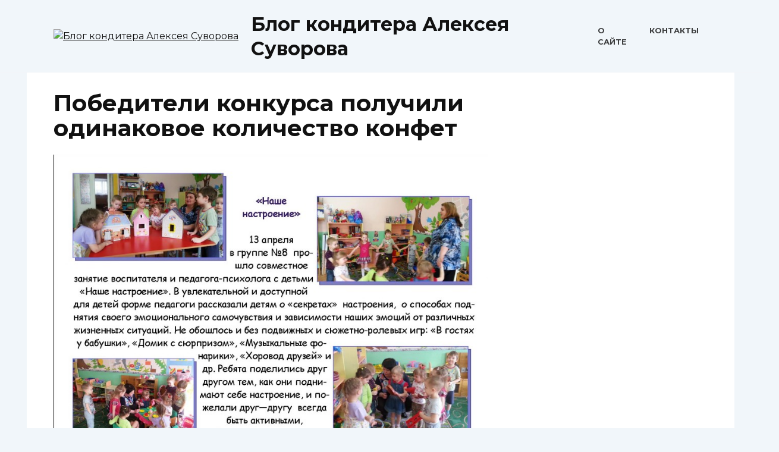

--- FILE ---
content_type: text/html; charset=UTF-8
request_url: https://suvorovcandies.ru/pobediteli-konkursa-poluchili-odinakovoe/
body_size: 14558
content:
<!doctype html> <html lang="ru-RU"> <head> <meta charset="UTF-8"> <meta name="viewport" content="width=device-width, initial-scale=1"> <meta name='robots' content='index, follow, max-image-preview:large, max-snippet:-1, max-video-preview:-1'/> <title>Пять победителей конкурса кто дальше прыгнет получили в награду по одинаковому количеству конфет</title> <meta name="description" content="В конкурсе по прыжкам в длину пять победителей были награждены по одинаковому количеству конфет. Но что будет, если они решат продолжить соревнование?..."/> <link rel="canonical" href="https://suvorovcandies.ru/pobediteli-konkursa-poluchili-odinakovoe/"/> <style id='wp-img-auto-sizes-contain-inline-css' type='text/css'> img:is([sizes=auto i],[sizes^="auto," i]){contain-intrinsic-size:3000px 1500px} /*# sourceURL=wp-img-auto-sizes-contain-inline-css */ </style> <style id='classic-theme-styles-inline-css' type='text/css'> /*! This file is auto-generated */ .wp-block-button__link{color:#fff;background-color:#32373c;border-radius:9999px;box-shadow:none;text-decoration:none;padding:calc(.667em + 2px) calc(1.333em + 2px);font-size:1.125em}.wp-block-file__button{background:#32373c;color:#fff;text-decoration:none} /*# sourceURL=/wp-includes/css/classic-themes.min.css */ </style> <link rel='stylesheet' id='google-fonts-css' href='https://fonts.googleapis.com/css?family=Montserrat%3A400%2C400i%2C700&#038;subset=cyrillic&#038;display=swap' media='all'/> <link rel='stylesheet' id='reboot-style-css' href='https://suvorovcandies.ru/wp-content/themes/reboot/assets/css/style.min.css' media='all'/> <script type="text/javascript" src="https://suvorovcandies.ru/wp-includes/js/jquery/jquery.min.js" id="jquery-core-js"></script> <script type="text/javascript" src="https://suvorovcandies.ru/wp-includes/js/jquery/jquery-migrate.min.js" id="jquery-migrate-js"></script> <style>.pseudo-clearfy-link { color: #008acf; cursor: pointer;}.pseudo-clearfy-link:hover { text-decoration: none;}</style><link rel="preload" href="https://suvorovcandies.ru/wp-content/themes/reboot/assets/fonts/wpshop-core.ttf" as="font" crossorigin><link rel="preload" href="http://ogonek.caduk.ru/images/p31_1-2-.jpg" as="image" crossorigin> <style>body{background-color:#f1f6fa}.site-header{background-color:#f1f6fa}@media (min-width: 992px){.top-menu ul li .sub-menu{background-color:#f1f6fa}}</style> <link rel="icon" href="https://suvorovcandies.ru/wp-content/uploads/2023/12/cropped-favicon-32x32.png" sizes="32x32"/> <link rel="icon" href="https://suvorovcandies.ru/wp-content/uploads/2023/12/cropped-favicon-192x192.png" sizes="192x192"/> <link rel="apple-touch-icon" href="https://suvorovcandies.ru/wp-content/uploads/2023/12/cropped-favicon-180x180.png"/> <meta name="msapplication-TileImage" content="https://suvorovcandies.ru/wp-content/uploads/2023/12/cropped-favicon-270x270.png"/> <!-- FIFU:jsonld:begin --> <script type="application/ld+json">{"@context":"https://schema.org","@graph":[{"@type":"ImageObject","@id":"http://ogonek.caduk.ru/images/p31_1-2-.jpg","url":"http://ogonek.caduk.ru/images/p31_1-2-.jpg","contentUrl":"http://ogonek.caduk.ru/images/p31_1-2-.jpg","mainEntityOfPage":"https://suvorovcandies.ru/pobediteli-konkursa-poluchili-odinakovoe/"}]}</script> <!-- FIFU:jsonld:end --> <meta name="yandex-verification" content="eab3d06ca444393f"/> <!-- Yandex.Metrika counter --> <script type="text/javascript" > (function(m,e,t,r,i,k,a){m[i]=m[i]||function(){(m[i].a=m[i].a||[]).push(arguments)}; m[i].l=1*new Date(); for (var j = 0; j < document.scripts.length; j++) {if (document.scripts[j].src === r) { return; }} k=e.createElement(t),a=e.getElementsByTagName(t)[0],k.async=1,k.src=r,a.parentNode.insertBefore(k,a)}) (window, document, "script", "https://mc.yandex.ru/metrika/tag.js", "ym"); ym(26597196, "init", { clickmap:true, trackLinks:true, accurateTrackBounce:true, webvisor:true, trackHash:true }); </script> <noscript><div><img src="https://mc.yandex.ru/watch/26597196" style="position:absolute; left:-9999px;" alt=""/></div></noscript> <!-- /Yandex.Metrika counter --><style id='global-styles-inline-css' type='text/css'>
:root{--wp--preset--aspect-ratio--square: 1;--wp--preset--aspect-ratio--4-3: 4/3;--wp--preset--aspect-ratio--3-4: 3/4;--wp--preset--aspect-ratio--3-2: 3/2;--wp--preset--aspect-ratio--2-3: 2/3;--wp--preset--aspect-ratio--16-9: 16/9;--wp--preset--aspect-ratio--9-16: 9/16;--wp--preset--color--black: #000000;--wp--preset--color--cyan-bluish-gray: #abb8c3;--wp--preset--color--white: #ffffff;--wp--preset--color--pale-pink: #f78da7;--wp--preset--color--vivid-red: #cf2e2e;--wp--preset--color--luminous-vivid-orange: #ff6900;--wp--preset--color--luminous-vivid-amber: #fcb900;--wp--preset--color--light-green-cyan: #7bdcb5;--wp--preset--color--vivid-green-cyan: #00d084;--wp--preset--color--pale-cyan-blue: #8ed1fc;--wp--preset--color--vivid-cyan-blue: #0693e3;--wp--preset--color--vivid-purple: #9b51e0;--wp--preset--gradient--vivid-cyan-blue-to-vivid-purple: linear-gradient(135deg,rgb(6,147,227) 0%,rgb(155,81,224) 100%);--wp--preset--gradient--light-green-cyan-to-vivid-green-cyan: linear-gradient(135deg,rgb(122,220,180) 0%,rgb(0,208,130) 100%);--wp--preset--gradient--luminous-vivid-amber-to-luminous-vivid-orange: linear-gradient(135deg,rgb(252,185,0) 0%,rgb(255,105,0) 100%);--wp--preset--gradient--luminous-vivid-orange-to-vivid-red: linear-gradient(135deg,rgb(255,105,0) 0%,rgb(207,46,46) 100%);--wp--preset--gradient--very-light-gray-to-cyan-bluish-gray: linear-gradient(135deg,rgb(238,238,238) 0%,rgb(169,184,195) 100%);--wp--preset--gradient--cool-to-warm-spectrum: linear-gradient(135deg,rgb(74,234,220) 0%,rgb(151,120,209) 20%,rgb(207,42,186) 40%,rgb(238,44,130) 60%,rgb(251,105,98) 80%,rgb(254,248,76) 100%);--wp--preset--gradient--blush-light-purple: linear-gradient(135deg,rgb(255,206,236) 0%,rgb(152,150,240) 100%);--wp--preset--gradient--blush-bordeaux: linear-gradient(135deg,rgb(254,205,165) 0%,rgb(254,45,45) 50%,rgb(107,0,62) 100%);--wp--preset--gradient--luminous-dusk: linear-gradient(135deg,rgb(255,203,112) 0%,rgb(199,81,192) 50%,rgb(65,88,208) 100%);--wp--preset--gradient--pale-ocean: linear-gradient(135deg,rgb(255,245,203) 0%,rgb(182,227,212) 50%,rgb(51,167,181) 100%);--wp--preset--gradient--electric-grass: linear-gradient(135deg,rgb(202,248,128) 0%,rgb(113,206,126) 100%);--wp--preset--gradient--midnight: linear-gradient(135deg,rgb(2,3,129) 0%,rgb(40,116,252) 100%);--wp--preset--font-size--small: 19.5px;--wp--preset--font-size--medium: 20px;--wp--preset--font-size--large: 36.5px;--wp--preset--font-size--x-large: 42px;--wp--preset--font-size--normal: 22px;--wp--preset--font-size--huge: 49.5px;--wp--preset--spacing--20: 0.44rem;--wp--preset--spacing--30: 0.67rem;--wp--preset--spacing--40: 1rem;--wp--preset--spacing--50: 1.5rem;--wp--preset--spacing--60: 2.25rem;--wp--preset--spacing--70: 3.38rem;--wp--preset--spacing--80: 5.06rem;--wp--preset--shadow--natural: 6px 6px 9px rgba(0, 0, 0, 0.2);--wp--preset--shadow--deep: 12px 12px 50px rgba(0, 0, 0, 0.4);--wp--preset--shadow--sharp: 6px 6px 0px rgba(0, 0, 0, 0.2);--wp--preset--shadow--outlined: 6px 6px 0px -3px rgb(255, 255, 255), 6px 6px rgb(0, 0, 0);--wp--preset--shadow--crisp: 6px 6px 0px rgb(0, 0, 0);}:where(.is-layout-flex){gap: 0.5em;}:where(.is-layout-grid){gap: 0.5em;}body .is-layout-flex{display: flex;}.is-layout-flex{flex-wrap: wrap;align-items: center;}.is-layout-flex > :is(*, div){margin: 0;}body .is-layout-grid{display: grid;}.is-layout-grid > :is(*, div){margin: 0;}:where(.wp-block-columns.is-layout-flex){gap: 2em;}:where(.wp-block-columns.is-layout-grid){gap: 2em;}:where(.wp-block-post-template.is-layout-flex){gap: 1.25em;}:where(.wp-block-post-template.is-layout-grid){gap: 1.25em;}.has-black-color{color: var(--wp--preset--color--black) !important;}.has-cyan-bluish-gray-color{color: var(--wp--preset--color--cyan-bluish-gray) !important;}.has-white-color{color: var(--wp--preset--color--white) !important;}.has-pale-pink-color{color: var(--wp--preset--color--pale-pink) !important;}.has-vivid-red-color{color: var(--wp--preset--color--vivid-red) !important;}.has-luminous-vivid-orange-color{color: var(--wp--preset--color--luminous-vivid-orange) !important;}.has-luminous-vivid-amber-color{color: var(--wp--preset--color--luminous-vivid-amber) !important;}.has-light-green-cyan-color{color: var(--wp--preset--color--light-green-cyan) !important;}.has-vivid-green-cyan-color{color: var(--wp--preset--color--vivid-green-cyan) !important;}.has-pale-cyan-blue-color{color: var(--wp--preset--color--pale-cyan-blue) !important;}.has-vivid-cyan-blue-color{color: var(--wp--preset--color--vivid-cyan-blue) !important;}.has-vivid-purple-color{color: var(--wp--preset--color--vivid-purple) !important;}.has-black-background-color{background-color: var(--wp--preset--color--black) !important;}.has-cyan-bluish-gray-background-color{background-color: var(--wp--preset--color--cyan-bluish-gray) !important;}.has-white-background-color{background-color: var(--wp--preset--color--white) !important;}.has-pale-pink-background-color{background-color: var(--wp--preset--color--pale-pink) !important;}.has-vivid-red-background-color{background-color: var(--wp--preset--color--vivid-red) !important;}.has-luminous-vivid-orange-background-color{background-color: var(--wp--preset--color--luminous-vivid-orange) !important;}.has-luminous-vivid-amber-background-color{background-color: var(--wp--preset--color--luminous-vivid-amber) !important;}.has-light-green-cyan-background-color{background-color: var(--wp--preset--color--light-green-cyan) !important;}.has-vivid-green-cyan-background-color{background-color: var(--wp--preset--color--vivid-green-cyan) !important;}.has-pale-cyan-blue-background-color{background-color: var(--wp--preset--color--pale-cyan-blue) !important;}.has-vivid-cyan-blue-background-color{background-color: var(--wp--preset--color--vivid-cyan-blue) !important;}.has-vivid-purple-background-color{background-color: var(--wp--preset--color--vivid-purple) !important;}.has-black-border-color{border-color: var(--wp--preset--color--black) !important;}.has-cyan-bluish-gray-border-color{border-color: var(--wp--preset--color--cyan-bluish-gray) !important;}.has-white-border-color{border-color: var(--wp--preset--color--white) !important;}.has-pale-pink-border-color{border-color: var(--wp--preset--color--pale-pink) !important;}.has-vivid-red-border-color{border-color: var(--wp--preset--color--vivid-red) !important;}.has-luminous-vivid-orange-border-color{border-color: var(--wp--preset--color--luminous-vivid-orange) !important;}.has-luminous-vivid-amber-border-color{border-color: var(--wp--preset--color--luminous-vivid-amber) !important;}.has-light-green-cyan-border-color{border-color: var(--wp--preset--color--light-green-cyan) !important;}.has-vivid-green-cyan-border-color{border-color: var(--wp--preset--color--vivid-green-cyan) !important;}.has-pale-cyan-blue-border-color{border-color: var(--wp--preset--color--pale-cyan-blue) !important;}.has-vivid-cyan-blue-border-color{border-color: var(--wp--preset--color--vivid-cyan-blue) !important;}.has-vivid-purple-border-color{border-color: var(--wp--preset--color--vivid-purple) !important;}.has-vivid-cyan-blue-to-vivid-purple-gradient-background{background: var(--wp--preset--gradient--vivid-cyan-blue-to-vivid-purple) !important;}.has-light-green-cyan-to-vivid-green-cyan-gradient-background{background: var(--wp--preset--gradient--light-green-cyan-to-vivid-green-cyan) !important;}.has-luminous-vivid-amber-to-luminous-vivid-orange-gradient-background{background: var(--wp--preset--gradient--luminous-vivid-amber-to-luminous-vivid-orange) !important;}.has-luminous-vivid-orange-to-vivid-red-gradient-background{background: var(--wp--preset--gradient--luminous-vivid-orange-to-vivid-red) !important;}.has-very-light-gray-to-cyan-bluish-gray-gradient-background{background: var(--wp--preset--gradient--very-light-gray-to-cyan-bluish-gray) !important;}.has-cool-to-warm-spectrum-gradient-background{background: var(--wp--preset--gradient--cool-to-warm-spectrum) !important;}.has-blush-light-purple-gradient-background{background: var(--wp--preset--gradient--blush-light-purple) !important;}.has-blush-bordeaux-gradient-background{background: var(--wp--preset--gradient--blush-bordeaux) !important;}.has-luminous-dusk-gradient-background{background: var(--wp--preset--gradient--luminous-dusk) !important;}.has-pale-ocean-gradient-background{background: var(--wp--preset--gradient--pale-ocean) !important;}.has-electric-grass-gradient-background{background: var(--wp--preset--gradient--electric-grass) !important;}.has-midnight-gradient-background{background: var(--wp--preset--gradient--midnight) !important;}.has-small-font-size{font-size: var(--wp--preset--font-size--small) !important;}.has-medium-font-size{font-size: var(--wp--preset--font-size--medium) !important;}.has-large-font-size{font-size: var(--wp--preset--font-size--large) !important;}.has-x-large-font-size{font-size: var(--wp--preset--font-size--x-large) !important;}
/*# sourceURL=global-styles-inline-css */
</style>
<link rel="preload" as="image" href="http://ogonek.caduk.ru/images/p31_1-2-.jpg"><link rel="preload" as="image" href="http://ogonek.caduk.ru/images/p31_1-2-.jpg"><link rel="preload" as="image" href="https://avatars.dzeninfra.ru/get-zen_doc/99101/pub_650c76ed35fc8d6c53dc8f91_650c9fde823c145d41fe9c10/scale_1200"><link rel="preload" as="image" href="https://4.bp.blogspot.com/-xuzB5Apax48/UHpyJ6xB2mI/AAAAAAAAHBs/ohPd-kkGAS0/s1600/beaded_candy_12.JPG"><link rel="preload" as="image" href="https://avatars.dzeninfra.ru/get-zen_doc/1945957/pub_5e564f414d841d37aa99ec67_5e56511968f3b756049bfc96/scale_1200"><link rel="preload" as="image" href="https://imgproxy.sbermarket.ru/imgproxy/size-500-500/[base64].jpg"></head>





 <body class="wp-singular post-template-default single single-post postid-8158 single-format-standard wp-embed-responsive wp-theme-reboot sidebar-right"> <div id="page" class="site"> <a class="skip-link screen-reader-text" href="#content">Перейти к содержанию</a> <div class="search-screen-overlay js-search-screen-overlay"></div> <div class="search-screen js-search-screen"> <form role="search" method="get" class="search-form" action="https://suvorovcandies.ru/"> <label> <span class="screen-reader-text">Search for:</span> <input type="search" class="search-field" placeholder="Поиск…" value="" name="s"> </label> <button type="submit" class="search-submit"></button> </form> </div> <header id="masthead" class="site-header full" itemscope itemtype="http://schema.org/WPHeader"> <div class="site-header-inner fixed"> <div class="humburger js-humburger"><span></span><span></span><span></span></div> <div class="site-branding"> <div class="site-logotype"><a href="https://suvorovcandies.ru/"><img src="https://suvorovcandies.ru/wp-content/uploads/2023/12/logo.png" width="150" height="132" alt="Блог кондитера Алексея Суворова"></a></div><div class="site-branding__body"><div class="site-title"><a href="https://suvorovcandies.ru/">Блог кондитера Алексея Суворова</a></div></div></div><!-- .site-branding --><div class="top-menu"><ul id="top-menu" class="menu"><li id="menu-item-15199" class="menu-item menu-item-type-post_type menu-item-object-page menu-item-15199"><a href="https://suvorovcandies.ru/o-sayte/">О сайте</a></li> <li id="menu-item-15201" class="menu-item menu-item-type-post_type menu-item-object-page menu-item-15201"><a href="https://suvorovcandies.ru/contacts/">Контакты</a></li> </ul></div> </div> </header><!-- #masthead --> <nav id="site-navigation" class="main-navigation fixed" style="display: none;"> <div class="main-navigation-inner full"> <ul id="header_menu"></ul> </div> </nav> <div class="container header-separator"></div> <div class="mobile-menu-placeholder js-mobile-menu-placeholder"></div> <div id="content" class="site-content fixed"> <div class="site-content-inner"> <div id="primary" class="content-area" itemscope itemtype="http://schema.org/Article"> <main id="main" class="site-main article-card"> <article id="post-8158" class="article-post post-8158 post type-post status-publish format-standard has-post-thumbnail category-pro-konfety"> <h1 class="entry-title" itemprop="headline">Победители конкурса получили одинаковое количество конфет</h1> <div class="entry-image post-card post-card__thumbnail"> <img post-id="8158" fifu-featured="1" width="870" height="400" src="http://ogonek.caduk.ru/images/p31_1-2-.jpg" class="attachment-reboot_standard size-reboot_standard wp-post-image" alt="Победители конкурса получили одинаковое количество конфет" title="Победители конкурса получили одинаковое количество конфет" title="Победители конкурса получили одинаковое количество конфет" itemprop="image" decoding="async" fetchpriority="high"/> </div> <div class="entry-meta"> <span class="entry-author"><span class="entry-label">Автор</span> <span itemprop="author">Алексей Суворов</span></span> <span class="entry-time"><span class="entry-label">На чтение</span> 8 мин</span> <span class="entry-views"><span class="entry-label">Просмотров</span> <span class="js-views-count" data-post_id="8158">1.4к.</span></span> <span class="entry-date"><span class="entry-label">Опубликовано</span> <time itemprop="datePublished" datetime="2023-12-10">10.12.2023</time></span> </div> <div class="entry-content" itemprop="articleBody"> <div class="table-of-contents"><div class="table-of-contents__header"><span class="table-of-contents__hide js-table-of-contents-hide">Содержание</span></div><ol class="table-of-contents__list js-table-of-contents-list" style="display:none;"> <li class="level-1"><a href="#pobediteli-konkursa">Победители конкурса</a></li><li class="level-2"><a href="#pobeda-i-dostizhenie">Победа и достижение</a></li><li class="level-2"><a href="#prizy-i-nagrady">Призы и награды</a></li><li class="level-1"><a href="#nagrada-v-vide-konfet">Награда в виде конфет</a></li><li class="level-2"><a href="#primenenie-nagrady-v-vide-konfet">Применение награды в виде конфет</a></li><li class="level-1"><a href="#odinakovoe-kolichestvo-konfet">Одинаковое количество конфет</a></li><li class="level-2"><a href="#primery-ispolzovaniya">Примеры использования</a></li><li class="level-1"><a href="#znachenie-nagrady-dlya-pobediteley">Значение награды для победителей</a></li><li class="level-1"><a href="#pryzhki-na-dalnost-kak-osnovnoy-kriteriy">Прыжки на дальность как основной критерий</a></li><li class="level-2"><a href="#1-fizicheskaya-podgotovka">1. Физическая подготовка</a></li><li class="level-2"><a href="#2-otsenka-rezultatov">2. Оценка результатов</a></li><li class="level-2"><a href="#3-sorevnovatelnyy-aspekt">3. Соревновательный аспект</a></li><li class="level-2"><a href="#4-tehnika-i-trenirovka">4. Техника и тренировка</a></li><li class="level-2"><a href="#5-vyvody">5. Выводы</a></li><li class="level-1"><a href="#raznoobrazie-konfet-v-nagrade">Разнообразие конфет в награде</a></li><li class="level-2"><a href="#shokoladnye-konfety">Шоколадные конфеты</a></li><li class="level-2"><a href="#fruktovye-konfety">Фруктовые конфеты</a></li><li class="level-2"><a href="#zheleynye-konfety">Желейные конфеты</a></li><li class="level-2"><a href="#karamelnye-konfety">Карамельные конфеты</a></li><li class="level-2"><a href="#prochie-konfety">Прочие конфеты</a></li></ol></div><p>В конкурсе по прыжкам в длину пять победителей были награждены по одинаковому количеству конфет. Но что будет, если они решат продолжить соревнование? Кто сможет прыгнуть дальше и что тогда произойдет? В следующих разделах статьи мы рассмотрим возможные исходы и дадим советы тем, кто стремится к победе.</p> <p>Вы узнаете, как правильно подготовиться к прыжку в длину, какие техники помогут улучшить результаты и какие ошибки стоит избегать. Мы расскажем о тренировочных упражнениях, диете и психологической подготовке, которые помогут вам стать настоящим чемпионом. Прыжки в длину &#8212; это не только физическая сила, но и ловкость, координация и стратегия. Узнайте все секреты этого увлекательного видa спорта и достигните новых высот!</p> <p><!--noindex--><img alt="Победители конкурса получили одинаковое количество конфет" title="Победители конкурса получили одинаковое количество конфет" post-id="8158" fifu-featured="1" decoding="async" src="http://ogonek.caduk.ru/images/p31_1-2-.jpg"/><!--/noindex--></p> <h2 id="pobediteli-konkursa">Победители конкурса</h2> <p>Когда участники конкурса прыгают, чтобы победить, они надеются на то, что их усилия будут вознаграждены. И вот, когда пять участников достигают одинакового результата и выигрывают, они получают в награду по одинаковому количеству конфет. Это приятное удовлетворение и подтверждение их усилий.</p> <h3 id="pobeda-i-dostizhenie">Победа и достижение</h3> <p>Победа в конкурсе &#8212; это не просто случайное событие, а результат усилий, тренировок и стремления участника к успеху. Когда участник достигает успеха и побеждает, это подтверждает его талант, навыки и умение преодолевать препятствия.</p> <h3 id="prizy-i-nagrady">Призы и награды</h3> <p>Призы и награды &#8212; это способ поощрить участников и отметить их достижения. В данном случае, участники получают в награду по одинаковому количеству конфет. Это может показаться незначительным, но для участников это символ победы и признания их успеха.</p> <h2 id="nagrada-v-vide-konfet">Награда в виде конфет</h2> <p>Награда в виде конфет является популярным способом поощрения и мотивации, который широко используется в различных сферах жизни. Она может быть применена как в домашнем кругу, так и в образовательных учреждениях, спортивных состязаниях, детских играх и многих других мероприятиях.</p> <p>Конфеты как награда имеют несколько преимуществ. Во-первых, они являются малозатратным способом поощрения и мотивации. Конфеты доступны по цене, а их разнообразие позволяет выбрать подходящий вариант для каждого получателя. Во-вторых, конфеты приятны на вкус и могут вызвать положительные эмоции у награждаемого. Такой вид награды может стать дополнительным стимулом для достижения поставленных целей и задач.</p> <h3 id="primenenie-nagrady-v-vide-konfet">Применение награды в виде конфет</h3> <p>Награда в виде конфет может быть использована в различных ситуациях. В образовательных учреждениях она может стать поощрением за хорошие оценки, активное участие в уроках или выполнение заданий. В детских играх она может быть использована как приз за победу или достижение определенных результатов. В спортивных состязаниях она может стимулировать спортсменов к достижению новых высот.</p> <p>Награда в виде конфет может быть представлена в различных формах. Это могут быть отдельные конфеты, пачки конфет, подарочные наборы или даже большие шоколадные фигуры. Важно выбрать подходящий вариант, учитывая интересы и предпочтения награждаемого.</p> <blockquote class="check"><p>Награда в виде конфет является простым, доступным и эффективным способом поощрения и мотивации. Она может быть использована в различных сферах жизни и приносит положительные эмоции получателю. Конфеты в качестве награды способствуют развитию мотивации и достижению поставленных целей.</p></blockquote> <h2 id="odinakovoe-kolichestvo-konfet">Одинаковое количество конфет</h2> <p>Одинаковое количество конфет является понятием, которое означает, что количество конфет, которые получают различные люди или группы, одинаково. Это может быть применено в различных ситуациях, от детских игр до раздачи наград на соревнованиях.</p> <p>Когда мы говорим о &#171;одинаковом количестве конфет&#187;, мы подразумеваем, что каждый получает одинаковое количество, без каких-либо отличий или привилегий. Это может быть справедливым способом разделения ресурсов, чтобы гарантировать, что каждый получает равное количество.</p> <h3 id="primery-ispolzovaniya">Примеры использования</h3> <p>Один из примеров использования концепции одинакового количества конфет может быть в организации детской игры, где участники получают награду в виде конфет. Чтобы быть справедливыми, организаторы могут установить правило, что каждый ребенок получает одинаковое количество конфет, чтобы избежать разногласий и обид.</p> <p>Еще один пример может быть использование одинакового количества конфет в спортивных соревнованиях. Например, на беговых соревнованиях организаторы могут установить правило, что пять победителей, кто прыгнет дальше всех, получат одинаковое количество конфет в качестве награды. Это гарантирует, что каждый победитель будет равноправно вознагражден за свои усилия.</p> <blockquote class="info"><p>Одинаковое количество конфет &#8212; это понятие, которое используется для обеспечения справедливого и равномерного распределения конфет или любых других ресурсов. Это позволяет избежать недовольства и обид, и способствует созданию равных возможностей для всех участников. В различных ситуациях это правило может быть применено для поддержания справедливости и равенства.</p></blockquote> <p><!--noindex--><img decoding="async" src="https://image.isu.pub/130731120540-e0481ac3d5a32b6e29d284ab68c5ace2/jpg/page_1.jpg"/><!--/noindex--></p> <h2 id="znachenie-nagrady-dlya-pobediteley">Значение награды для победителей</h2> <p>Награда имеет большое значение для победителей конкурса, поскольку она является признанием их усилий и достижений. Каждый из победителей получает одинаковое количество конфет, что не только символизирует равенство и справедливость, но и добавляет игровой аспект в конкурс.</p> <p>Награда имеет не только материальную ценность, но и эмоциональную. Участники чувствуют себя важными и уважаемыми, ведь их усилия были отмечены и признаны. Это может стимулировать их дальнейшие усилия и мотивировать на новые достижения.</p> <h2 id="pryzhki-na-dalnost-kak-osnovnoy-kriteriy">Прыжки на дальность как основной критерий</h2> <p>Прыжки на дальность являются одним из наиболее популярных видов спортивных соревнований. Они привлекают внимание не только спортсменов, но и зрителей, так как позволяют наглядно оценить физическую подготовку и силу участников. В этом тексте мы рассмотрим прыжки на дальность как основной критерий успеха в спортивных соревнованиях.</p> <h3 id="1-fizicheskaya-podgotovka">1. Физическая подготовка</h3> <p>Прыжки на дальность требуют от спортсменов высокой физической подготовки. Для достижения хороших результатов необходимо развить силу, гибкость и координацию движений. Также важными аспектами являются скорость разбега и точность отталкивания. Прыжки на дальность могут быть сравнены с высоким прыжком, так как в обоих случаях необходимо преодолеть преграду силой и техникой.</p> <h3 id="2-otsenka-rezultatov">2. Оценка результатов</h3> <p>В спортивных соревнованиях по прыжкам на дальность основным критерием успеха является длина прыжка. Результаты спортсменов измеряются в метрах и сантиметрах, и чем дальше удалось прыгнуть, тем выше место занимает спортсмен в соревнованиях. Это позволяет провести объективную оценку участников и определить победителя.</p> <h3 id="3-sorevnovatelnyy-aspekt">3. Соревновательный аспект</h3> <p>Прыжки на дальность являются очень зрелищным видом спорта. Зрители могут наблюдать за каждым прыжком и оценивать результаты спортсменов. Кроме того, в соревнованиях принимают участие несколько спортсменов, что создает дополнительный азарт и интерес для зрителей. Прыжки на дальность также позволяют спортсменам сравнивать свои результаты с результатами других участников и стремиться к улучшению своего рекорда.</p> <h3 id="4-tehnika-i-trenirovka">4. Техника и тренировка</h3> <p>Для достижения хороших результатов в прыжках на дальность необходима хорошая техника и постоянная тренировка. Спортсмены должны уметь правильно развивать скорость разбега, точно отталкиваться и контролировать полет. Также важным аспектом является подготовка тела к нагрузкам, чтобы избежать травм и повысить эффективность прыжков.</p> <h3 id="5-vyvody">5. Выводы</h3> <p>Прыжки на дальность являются важным видом спортивных соревнований, где основным критерием успеха является длина прыжка. Этот вид спорта требует высокой физической подготовки, техники и постоянной тренировки. Прыжки на дальность привлекают внимание зрителей и позволяют спортсменам сравнивать свои результаты с результатами других участников. Они являются зрелищным и захватывающим видом спорта, который продолжает привлекать новых участников и поклонников.</p> <p><!--noindex--><img decoding="async" src="https://imgv2-1-f.scribdassets.com/img/document/642781076/149x198/be5b54a7b8/1683201349?v=1"/><!--/noindex--></p> <h2 id="raznoobrazie-konfet-v-nagrade">Разнообразие конфет в награде</h2> <p>Когда пять победителей конкурса &#171;Кто дальше прыгнет&#187; получили в награду по одинаковому количеству конфет, каждый из них, вероятно, ожидал обнаружить в своей награде одинаковые конфеты. Однако, существует множество различных видов конфет, и разнообразие вкусов и текстур может быть впечатляющим.</p> <h3 id="shokoladnye-konfety">Шоколадные конфеты</h3> <p>Одним из самых популярных типов конфет являются шоколадные конфеты. Они изготавливаются из различных сортов шоколада, и могут содержать разные начинки, такие как орехи, карамель или фрукты. Каждая шоколадная конфета имеет свой уникальный вкус и текстуру, что делает их особенно привлекательными для любителей шоколада.</p> <h3 id="fruktovye-konfety">Фруктовые конфеты</h3> <p>Фруктовые конфеты &#8212; это другая популярная категория конфет, которая предлагает разнообразие вкусов и ароматов. Они могут быть изготовлены из натурального фруктового пюре или соков, и могут иметь различные формы и цвета. В зависимости от вида фрукта, конфеты могут быть сладкими, кислыми или сочетать в себе оба вкуса.</p> <h3 id="zheleynye-konfety">Желейные конфеты</h3> <p>Желейные конфеты изготавливаются из желе, которое придает им уникальную мягкую текстуру. Они могут иметь различные формы, такие как мишки, червяки или фрукты. Желейные конфеты могут быть ароматизированы различными фруктовыми или ягодными вкусами, и могут быть покрыты сахарной пудрой или кислыми сахарными обсыпками.</p> <h3 id="karamelnye-konfety">Карамельные конфеты</h3> <p>Карамельные конфеты &#8212; это классический вид конфет, который изготавливается путем нагревания сахара. Они могут быть твердыми или мягкими, и могут содержать дополнительные ингредиенты, такие как орехи или шоколад. Вкус карамельных конфет может быть сладким, соленым или кремовым.</p> <h3 id="prochie-konfety">Прочие конфеты</h3> <p>Кроме указанных видов конфет, существует множество других разнообразных конфет, таких как шоколадные трюфели, леденцы, шоколадные батончики и прочие. Каждый из этих видов конфет имеет свои особенности вкуса, текстуры и ингредиентов.</p> <p>Таким образом, пять победителей конкурса &#171;Кто дальше прыгнет&#187;, получившие одинаковое количество конфет в награду, могут насладиться разнообразием вкусов и текстур, представленных в их награде. Каждая конфета будет предлагать уникальный опыт, добавляя радость и разнообразие в жизнь победителей.</p> </div><!-- .entry-content --> </article> <div class="rating-box"> <div class="rating-box__header">Оцените статью</div> <div class="wp-star-rating js-star-rating star-rating--score-0" data-post-id="8158" data-rating-count="0" data-rating-sum="0" data-rating-value="0"><span class="star-rating-item js-star-rating-item" data-score="1"><svg aria-hidden="true" role="img" xmlns="http://www.w3.org/2000/svg" viewBox="0 0 576 512" class="i-ico"><path fill="currentColor" d="M259.3 17.8L194 150.2 47.9 171.5c-26.2 3.8-36.7 36.1-17.7 54.6l105.7 103-25 145.5c-4.5 26.3 23.2 46 46.4 33.7L288 439.6l130.7 68.7c23.2 12.2 50.9-7.4 46.4-33.7l-25-145.5 105.7-103c19-18.5 8.5-50.8-17.7-54.6L382 150.2 316.7 17.8c-11.7-23.6-45.6-23.9-57.4 0z" class="ico-star"></path></svg></span><span class="star-rating-item js-star-rating-item" data-score="2"><svg aria-hidden="true" role="img" xmlns="http://www.w3.org/2000/svg" viewBox="0 0 576 512" class="i-ico"><path fill="currentColor" d="M259.3 17.8L194 150.2 47.9 171.5c-26.2 3.8-36.7 36.1-17.7 54.6l105.7 103-25 145.5c-4.5 26.3 23.2 46 46.4 33.7L288 439.6l130.7 68.7c23.2 12.2 50.9-7.4 46.4-33.7l-25-145.5 105.7-103c19-18.5 8.5-50.8-17.7-54.6L382 150.2 316.7 17.8c-11.7-23.6-45.6-23.9-57.4 0z" class="ico-star"></path></svg></span><span class="star-rating-item js-star-rating-item" data-score="3"><svg aria-hidden="true" role="img" xmlns="http://www.w3.org/2000/svg" viewBox="0 0 576 512" class="i-ico"><path fill="currentColor" d="M259.3 17.8L194 150.2 47.9 171.5c-26.2 3.8-36.7 36.1-17.7 54.6l105.7 103-25 145.5c-4.5 26.3 23.2 46 46.4 33.7L288 439.6l130.7 68.7c23.2 12.2 50.9-7.4 46.4-33.7l-25-145.5 105.7-103c19-18.5 8.5-50.8-17.7-54.6L382 150.2 316.7 17.8c-11.7-23.6-45.6-23.9-57.4 0z" class="ico-star"></path></svg></span><span class="star-rating-item js-star-rating-item" data-score="4"><svg aria-hidden="true" role="img" xmlns="http://www.w3.org/2000/svg" viewBox="0 0 576 512" class="i-ico"><path fill="currentColor" d="M259.3 17.8L194 150.2 47.9 171.5c-26.2 3.8-36.7 36.1-17.7 54.6l105.7 103-25 145.5c-4.5 26.3 23.2 46 46.4 33.7L288 439.6l130.7 68.7c23.2 12.2 50.9-7.4 46.4-33.7l-25-145.5 105.7-103c19-18.5 8.5-50.8-17.7-54.6L382 150.2 316.7 17.8c-11.7-23.6-45.6-23.9-57.4 0z" class="ico-star"></path></svg></span><span class="star-rating-item js-star-rating-item" data-score="5"><svg aria-hidden="true" role="img" xmlns="http://www.w3.org/2000/svg" viewBox="0 0 576 512" class="i-ico"><path fill="currentColor" d="M259.3 17.8L194 150.2 47.9 171.5c-26.2 3.8-36.7 36.1-17.7 54.6l105.7 103-25 145.5c-4.5 26.3 23.2 46 46.4 33.7L288 439.6l130.7 68.7c23.2 12.2 50.9-7.4 46.4-33.7l-25-145.5 105.7-103c19-18.5 8.5-50.8-17.7-54.6L382 150.2 316.7 17.8c-11.7-23.6-45.6-23.9-57.4 0z" class="ico-star"></path></svg></span></div> </div> <div class="entry-social"> <div class="social-buttons"><span class="social-button social-button--vkontakte" data-social="vkontakte" data-image="http://ogonek.caduk.ru/images/p31_1-2-.jpg"></span><span class="social-button social-button--facebook" data-social="facebook"></span><span class="social-button social-button--telegram" data-social="telegram"></span><span class="social-button social-button--odnoklassniki" data-social="odnoklassniki"></span><span class="social-button social-button--twitter" data-social="twitter"></span><span class="social-button social-button--sms" data-social="sms"></span><span class="social-button social-button--whatsapp" data-social="whatsapp"></span></div> </div> <meta itemscope itemprop="mainEntityOfPage" itemType="https://schema.org/WebPage" itemid="https://suvorovcandies.ru/pobediteli-konkursa-poluchili-odinakovoe/" content="Победители конкурса получили одинаковое количество конфет"> <meta itemprop="dateModified" content="2023-12-10"> <div itemprop="publisher" itemscope itemtype="https://schema.org/Organization" style="display: none;"><div itemprop="logo" itemscope itemtype="https://schema.org/ImageObject"><img itemprop="url image" src="https://suvorovcandies.ru/wp-content/uploads/2023/12/logo.png" alt="Блог кондитера Алексея Суворова"></div><meta itemprop="name" content="Блог кондитера Алексея Суворова"><meta itemprop="telephone" content="Блог кондитера Алексея Суворова"><meta itemprop="address" content="https://suvorovcandies.ru"></div> <div id="comments" class="comments-area"> <div id="respond" class="comment-respond"> <div id="reply-title" class="comment-reply-title">Добавить комментарий <small><a rel="nofollow" id="cancel-comment-reply-link" href="/pobediteli-konkursa-poluchili-odinakovoe/#respond" style="display:none;">Отменить ответ</a></small></div><form action="https://suvorovcandies.ru/wp-comments-post.php" method="post" id="commentform" class="comment-form"><p class="comment-form-author"><label class="screen-reader-text" for="author">Имя <span class="required">*</span></label> <input id="author" name="author" type="text" value="" size="30" maxlength="245" required='required' placeholder="Имя"/></p> <p class="comment-form-email"><label class="screen-reader-text" for="email">Email <span class="required">*</span></label> <input id="email" name="email" type="email" value="" size="30" maxlength="100" required='required' placeholder="Email"/></p> <p class="comment-form-comment"><label class="screen-reader-text" for="comment">Комментарий</label> <textarea id="comment" name="comment" cols="45" rows="8" maxlength="65525" required="required" placeholder="Комментарий" ></textarea></p><p class="comment-form-cookies-consent"><input id="wp-comment-cookies-consent" name="wp-comment-cookies-consent" type="checkbox" value="yes"/> <label for="wp-comment-cookies-consent">Сохранить моё имя, email и адрес сайта в этом браузере для последующих моих комментариев.</label></p> <p class="form-submit"><input name="submit" type="submit" id="submit" class="submit" value="Отправить комментарий"/> <input type='hidden' name='comment_post_ID' value='8158' id='comment_post_ID'/> <input type='hidden' name='comment_parent' id='comment_parent' value='0'/> </p></form> </div><!-- #respond --> </div><!-- #comments --> </main><!-- #main --> </div><!-- #primary --> <div id="related-posts" class="related-posts fixed"><div class="related-posts__header">Вам также может понравиться</div><div class="post-cards post-cards--vertical"> <div class="post-card post-card--related"> <div class="post-card__thumbnail"><a href="https://suvorovcandies.ru/mozhno-li-prodavat-konfety-na-vajldberriz/"><img post-id="23475" fifu-featured="1" width="335" height="220" src="https://avatars.dzeninfra.ru/get-zen_doc/99101/pub_650c76ed35fc8d6c53dc8f91_650c9fde823c145d41fe9c10/scale_1200" class="attachment-reboot_small size-reboot_small wp-post-image" alt="Можно ли продавать конфеты на вайлдберриз" title="Можно ли продавать конфеты на вайлдберриз" title="Можно ли продавать конфеты на вайлдберриз" decoding="async" loading="lazy"/></a></div><div class="post-card__title"><a href="https://suvorovcandies.ru/mozhno-li-prodavat-konfety-na-vajldberriz/">Можно ли продавать конфеты на вайлдберриз</a></div><div class="post-card__description">Ответ: Да, можно продавать конфеты на Вайлдберриз.</div><div class="post-card__meta"><span class="post-card__comments">0</span><span class="post-card__views">228</span></div> </div> <div class="post-card post-card--related"> <div class="post-card__thumbnail"><a href="https://suvorovcandies.ru/kak-sdelat-konfetu-iz-bisera-2/"><img post-id="19425" fifu-featured="1" width="335" height="220" src="https://4.bp.blogspot.com/-xuzB5Apax48/UHpyJ6xB2mI/AAAAAAAAHBs/ohPd-kkGAS0/s1600/beaded_candy_12.JPG" class="attachment-reboot_small size-reboot_small wp-post-image" alt="Как сделать конфету из бисера" title="Как сделать конфету из бисера" title="Как сделать конфету из бисера" decoding="async" loading="lazy"/></a></div><div class="post-card__title"><a href="https://suvorovcandies.ru/kak-sdelat-konfetu-iz-bisera-2/">Как сделать конфету из бисера</a></div><div class="post-card__description">Конфеты из бисера - это уникальное украшение, которое</div><div class="post-card__meta"><span class="post-card__comments">0</span><span class="post-card__views">155</span></div> </div> <div class="post-card post-card--related"> <div class="post-card__thumbnail"><a href="https://suvorovcandies.ru/kak-zavernut-konfety-v-gofrirovannuju-bumagu-v/"><img post-id="15711" fifu-featured="1" width="335" height="220" src="https://avatars.dzeninfra.ru/get-zen_doc/1945957/pub_5e564f414d841d37aa99ec67_5e56511968f3b756049bfc96/scale_1200" class="attachment-reboot_small size-reboot_small wp-post-image" alt="Как завернуть конфеты в гофрированную бумагу в виде цветка" title="Как завернуть конфеты в гофрированную бумагу в виде цветка" title="Как завернуть конфеты в гофрированную бумагу в виде цветка" decoding="async" loading="lazy"/></a></div><div class="post-card__title"><a href="https://suvorovcandies.ru/kak-zavernut-konfety-v-gofrirovannuju-bumagu-v/">Как завернуть конфеты в гофрированную бумагу в виде цветка</a></div><div class="post-card__description">Завернуть конфеты в гофрированную бумагу виде цветка</div><div class="post-card__meta"><span class="post-card__comments">0</span><span class="post-card__views">220</span></div> </div> <div class="post-card post-card--related"> <div class="post-card__thumbnail"><a href="https://suvorovcandies.ru/sostav-konfet-zolushka-essen-delikatesnyj-vkus-i/"><img post-id="18750" fifu-featured="1" width="335" height="220" src="https://imgproxy.sbermarket.ru/imgproxy/size-500-500/[base64].jpg" class="attachment-reboot_small size-reboot_small wp-post-image" alt="Состав конфет Золушка Essen &#8212; деликатесный вкус и натуральные ингредиенты" title="Состав конфет Золушка Essen &#8212; деликатесный вкус и натуральные ингредиенты" title="Состав конфет Золушка Essen &#8212; деликатесный вкус и натуральные ингредиенты" decoding="async" loading="lazy"/></a></div><div class="post-card__title"><a href="https://suvorovcandies.ru/sostav-konfet-zolushka-essen-delikatesnyj-vkus-i/">Состав конфет Золушка Essen &#8212; деликатесный вкус и натуральные ингредиенты</a></div><div class="post-card__description">Конфеты "Золушка Essen" - это идеальное сочетание премиальных</div><div class="post-card__meta"><span class="post-card__comments">0</span><span class="post-card__views">235</span></div> </div> </div></div> </div><!--.site-content-inner--> </div><!--.site-content--> <div class="site-footer-container site-footer-container--equal-width"> <footer id="colophon" class="site-footer site-footer--style-gray full"> <div class="site-footer-inner fixed"> <div class="footer-widgets footer-widgets-3"><div class="footer-widget"></div><div class="footer-widget"></div><div class="footer-widget"><div id="nav_menu-2" class="widget widget_nav_menu"><div class="menu-shapka-container"><ul id="menu-shapka" class="menu"><li class="menu-item menu-item-type-post_type menu-item-object-page menu-item-15199"><a href="https://suvorovcandies.ru/o-sayte/">О сайте</a></li> <li class="menu-item menu-item-type-post_type menu-item-object-page menu-item-15201"><a href="https://suvorovcandies.ru/contacts/">Контакты</a></li> </ul></div></div></div></div> <div class="footer-bottom"> <div class="footer-info"> © 2026 Блог кондитера Алексея Суворова </div> </div> </div> </footer><!--.site-footer--> </div> <button type="button" class="scrolltop js-scrolltop"></button> </div><!-- #page --> <script id="kama_spamblock">
			window.addEventListener( 'DOMContentLoaded', function() {
				document.addEventListener( 'mousedown', handleSubmit );
				document.addEventListener( 'touchstart', handleSubmit );
				document.addEventListener( 'keypress', handleSubmit );

				function handleSubmit( ev ){
					let sbmt = ev.target.closest( '#submit' );
					if( ! sbmt ){
						return;
					}

					let input = document.createElement( 'input' );
					let date = new Date();

					input.value = ''+ date.getUTCDate() + (date.getUTCMonth() + 1) + 'tEBPU3QoT3';
					input.name = 'ksbn_code';
					input.type = 'hidden';

					sbmt.parentNode.insertBefore( input, sbmt );
				}
			} );
		</script> <script type="speculationrules">
{"prefetch":[{"source":"document","where":{"and":[{"href_matches":"/*"},{"not":{"href_matches":["/wp-*.php","/wp-admin/*","/wp-content/uploads/*","/wp-content/*","/wp-content/plugins/*","/wp-content/themes/reboot/*","/*\\?(.+)"]}},{"not":{"selector_matches":"a[rel~=\"nofollow\"]"}},{"not":{"selector_matches":".no-prefetch, .no-prefetch a"}}]},"eagerness":"conservative"}]}
</script> <script>var pseudo_links = document.querySelectorAll(".pseudo-clearfy-link");for (var i=0;i<pseudo_links.length;i++ ) { pseudo_links[i].addEventListener("click", function(e){   window.open( e.target.getAttribute("data-uri") ); }); }</script><script>document.addEventListener("copy", (event) => {var pagelink = "\nИсточник: https://suvorovcandies.ru/pobediteli-konkursa-poluchili-odinakovoe";event.clipboardData.setData("text", document.getSelection() + pagelink);event.preventDefault();});</script><script type="text/javascript" src="https://suvorovcandies.ru/wp-content/plugins/remove-broken-images/assets/script.min.js" id="r34rbi-js"></script> <script type="text/javascript" id="r34rbi-js-after">
/* <![CDATA[ */
var r34rbi_redirect_on_missing_image = "";
//# sourceURL=r34rbi-js-after
/* ]]> */
</script> <script type="text/javascript" id="reboot-scripts-js-extra">
/* <![CDATA[ */
var settings_array = {"rating_text_average":"\u0441\u0440\u0435\u0434\u043d\u0435\u0435","rating_text_from":"\u0438\u0437","lightbox_display":"1","sidebar_fixed":"1"};
var wps_ajax = {"url":"https://suvorovcandies.ru/wp-admin/admin-ajax.php","nonce":"a50515d4c4"};
//# sourceURL=reboot-scripts-js-extra
/* ]]> */
</script> <script type="text/javascript" src="https://suvorovcandies.ru/wp-content/themes/reboot/assets/js/scripts.min.js" id="reboot-scripts-js"></script> <script type="text/javascript" src="https://suvorovcandies.ru/wp-includes/js/comment-reply.min.js" id="comment-reply-js" async="async" data-wp-strategy="async" fetchpriority="low"></script> <script>!function(){var t=!1;try{var e=Object.defineProperty({},"passive",{get:function(){t=!0}});window.addEventListener("test",null,e)}catch(t){}return t}()||function(i){var o=!0,s=!1;EventTarget.prototype.addEventListener=function(t,e,n){var r="object"==typeof n,a=r?n.capture:n;n=r?n:{},"touchstart"!=t&&"scroll"!=t&&"wheel"!=t||(n.passive=void 0!==n.passive?n.passive:o),n.capture=void 0!==a?a:s,i.call(this,t,e,n)}}(EventTarget.prototype.addEventListener);</script> </body> </html><!-- Performance optimized by Redis Object Cache. Learn more: https://wprediscache.com Получено 1511 объектов (483 КБ) от Redis через PhpRedis (v6.3.0). --> 